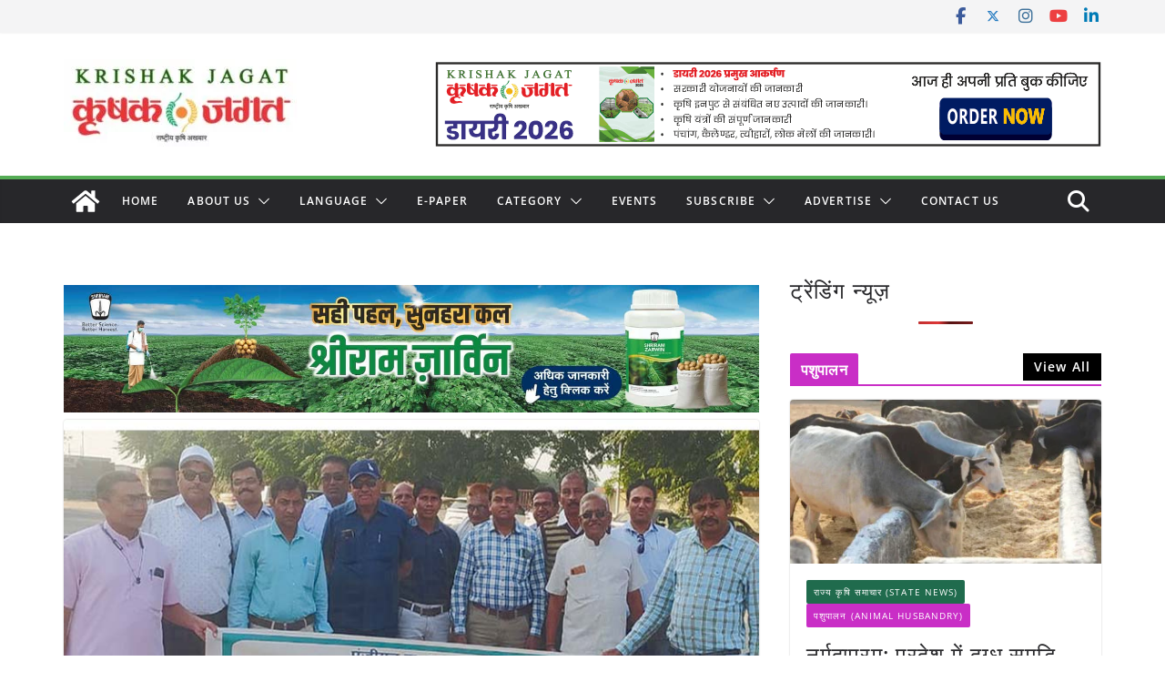

--- FILE ---
content_type: text/html; charset=utf-8
request_url: https://www.google.com/recaptcha/api2/aframe
body_size: 116
content:
<!DOCTYPE HTML><html><head><meta http-equiv="content-type" content="text/html; charset=UTF-8"></head><body><script nonce="8MzNMGAhOS8v1q1Z8r3NHQ">/** Anti-fraud and anti-abuse applications only. See google.com/recaptcha */ try{var clients={'sodar':'https://pagead2.googlesyndication.com/pagead/sodar?'};window.addEventListener("message",function(a){try{if(a.source===window.parent){var b=JSON.parse(a.data);var c=clients[b['id']];if(c){var d=document.createElement('img');d.src=c+b['params']+'&rc='+(localStorage.getItem("rc::a")?sessionStorage.getItem("rc::b"):"");window.document.body.appendChild(d);sessionStorage.setItem("rc::e",parseInt(sessionStorage.getItem("rc::e")||0)+1);localStorage.setItem("rc::h",'1769094516432');}}}catch(b){}});window.parent.postMessage("_grecaptcha_ready", "*");}catch(b){}</script></body></html>

--- FILE ---
content_type: application/javascript; charset=utf-8
request_url: https://fundingchoicesmessages.google.com/f/AGSKWxUZp99LK3V-z1h-D78578uoWWFklRT0iuuwCu2MaIp5ykXn_j5zk1hCIk3AqgOH2tpEJP-nbHP90LzLnOzT5lSAK1K7qzLUg-lgtaMUJ0pz0mfsX2_c92_-t_FvdUfk1w_mK4L2ax9f4xjHKHTfsxBxhHouUz_GvG7E-tgRiH1h-4UbpQdg98hspvkg/_/rotatoradbottom._js4ad2..adtech_/advertisement-/adchoice.
body_size: -1287
content:
window['42cbe86a-68aa-438d-85fd-5772f19fab9e'] = true;